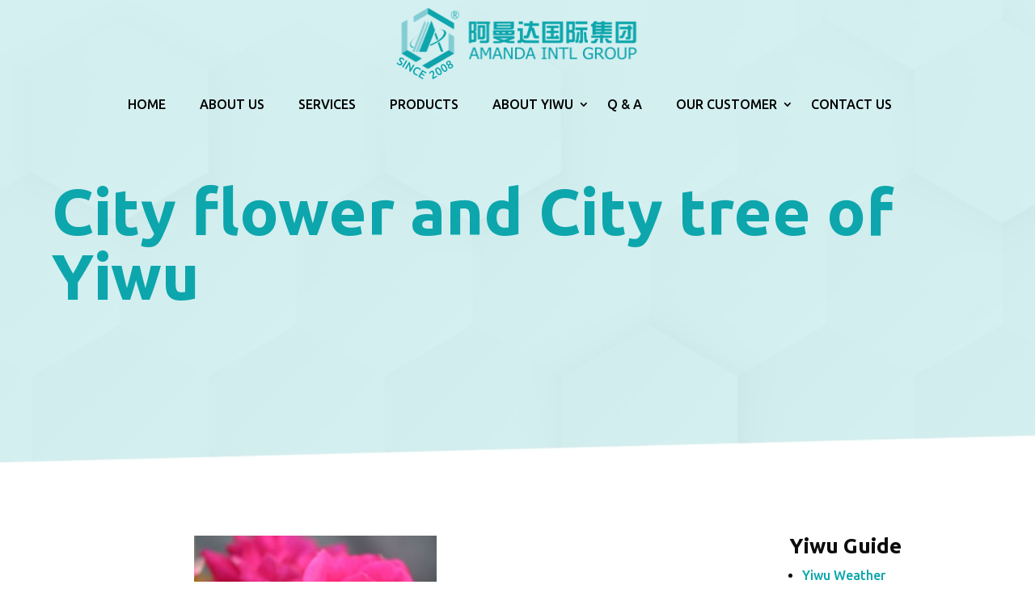

--- FILE ---
content_type: text/html; charset=utf-8
request_url: https://www.google.com/recaptcha/api2/anchor?ar=1&k=6Lf2cXsrAAAAADaj1fxmcjvFGPULEbDdaxWSnimg&co=aHR0cHM6Ly93d3cueWl3dWVuLmNvbTo0NDM.&hl=en&v=N67nZn4AqZkNcbeMu4prBgzg&size=invisible&anchor-ms=20000&execute-ms=30000&cb=8nlnpn44d080
body_size: 48709
content:
<!DOCTYPE HTML><html dir="ltr" lang="en"><head><meta http-equiv="Content-Type" content="text/html; charset=UTF-8">
<meta http-equiv="X-UA-Compatible" content="IE=edge">
<title>reCAPTCHA</title>
<style type="text/css">
/* cyrillic-ext */
@font-face {
  font-family: 'Roboto';
  font-style: normal;
  font-weight: 400;
  font-stretch: 100%;
  src: url(//fonts.gstatic.com/s/roboto/v48/KFO7CnqEu92Fr1ME7kSn66aGLdTylUAMa3GUBHMdazTgWw.woff2) format('woff2');
  unicode-range: U+0460-052F, U+1C80-1C8A, U+20B4, U+2DE0-2DFF, U+A640-A69F, U+FE2E-FE2F;
}
/* cyrillic */
@font-face {
  font-family: 'Roboto';
  font-style: normal;
  font-weight: 400;
  font-stretch: 100%;
  src: url(//fonts.gstatic.com/s/roboto/v48/KFO7CnqEu92Fr1ME7kSn66aGLdTylUAMa3iUBHMdazTgWw.woff2) format('woff2');
  unicode-range: U+0301, U+0400-045F, U+0490-0491, U+04B0-04B1, U+2116;
}
/* greek-ext */
@font-face {
  font-family: 'Roboto';
  font-style: normal;
  font-weight: 400;
  font-stretch: 100%;
  src: url(//fonts.gstatic.com/s/roboto/v48/KFO7CnqEu92Fr1ME7kSn66aGLdTylUAMa3CUBHMdazTgWw.woff2) format('woff2');
  unicode-range: U+1F00-1FFF;
}
/* greek */
@font-face {
  font-family: 'Roboto';
  font-style: normal;
  font-weight: 400;
  font-stretch: 100%;
  src: url(//fonts.gstatic.com/s/roboto/v48/KFO7CnqEu92Fr1ME7kSn66aGLdTylUAMa3-UBHMdazTgWw.woff2) format('woff2');
  unicode-range: U+0370-0377, U+037A-037F, U+0384-038A, U+038C, U+038E-03A1, U+03A3-03FF;
}
/* math */
@font-face {
  font-family: 'Roboto';
  font-style: normal;
  font-weight: 400;
  font-stretch: 100%;
  src: url(//fonts.gstatic.com/s/roboto/v48/KFO7CnqEu92Fr1ME7kSn66aGLdTylUAMawCUBHMdazTgWw.woff2) format('woff2');
  unicode-range: U+0302-0303, U+0305, U+0307-0308, U+0310, U+0312, U+0315, U+031A, U+0326-0327, U+032C, U+032F-0330, U+0332-0333, U+0338, U+033A, U+0346, U+034D, U+0391-03A1, U+03A3-03A9, U+03B1-03C9, U+03D1, U+03D5-03D6, U+03F0-03F1, U+03F4-03F5, U+2016-2017, U+2034-2038, U+203C, U+2040, U+2043, U+2047, U+2050, U+2057, U+205F, U+2070-2071, U+2074-208E, U+2090-209C, U+20D0-20DC, U+20E1, U+20E5-20EF, U+2100-2112, U+2114-2115, U+2117-2121, U+2123-214F, U+2190, U+2192, U+2194-21AE, U+21B0-21E5, U+21F1-21F2, U+21F4-2211, U+2213-2214, U+2216-22FF, U+2308-230B, U+2310, U+2319, U+231C-2321, U+2336-237A, U+237C, U+2395, U+239B-23B7, U+23D0, U+23DC-23E1, U+2474-2475, U+25AF, U+25B3, U+25B7, U+25BD, U+25C1, U+25CA, U+25CC, U+25FB, U+266D-266F, U+27C0-27FF, U+2900-2AFF, U+2B0E-2B11, U+2B30-2B4C, U+2BFE, U+3030, U+FF5B, U+FF5D, U+1D400-1D7FF, U+1EE00-1EEFF;
}
/* symbols */
@font-face {
  font-family: 'Roboto';
  font-style: normal;
  font-weight: 400;
  font-stretch: 100%;
  src: url(//fonts.gstatic.com/s/roboto/v48/KFO7CnqEu92Fr1ME7kSn66aGLdTylUAMaxKUBHMdazTgWw.woff2) format('woff2');
  unicode-range: U+0001-000C, U+000E-001F, U+007F-009F, U+20DD-20E0, U+20E2-20E4, U+2150-218F, U+2190, U+2192, U+2194-2199, U+21AF, U+21E6-21F0, U+21F3, U+2218-2219, U+2299, U+22C4-22C6, U+2300-243F, U+2440-244A, U+2460-24FF, U+25A0-27BF, U+2800-28FF, U+2921-2922, U+2981, U+29BF, U+29EB, U+2B00-2BFF, U+4DC0-4DFF, U+FFF9-FFFB, U+10140-1018E, U+10190-1019C, U+101A0, U+101D0-101FD, U+102E0-102FB, U+10E60-10E7E, U+1D2C0-1D2D3, U+1D2E0-1D37F, U+1F000-1F0FF, U+1F100-1F1AD, U+1F1E6-1F1FF, U+1F30D-1F30F, U+1F315, U+1F31C, U+1F31E, U+1F320-1F32C, U+1F336, U+1F378, U+1F37D, U+1F382, U+1F393-1F39F, U+1F3A7-1F3A8, U+1F3AC-1F3AF, U+1F3C2, U+1F3C4-1F3C6, U+1F3CA-1F3CE, U+1F3D4-1F3E0, U+1F3ED, U+1F3F1-1F3F3, U+1F3F5-1F3F7, U+1F408, U+1F415, U+1F41F, U+1F426, U+1F43F, U+1F441-1F442, U+1F444, U+1F446-1F449, U+1F44C-1F44E, U+1F453, U+1F46A, U+1F47D, U+1F4A3, U+1F4B0, U+1F4B3, U+1F4B9, U+1F4BB, U+1F4BF, U+1F4C8-1F4CB, U+1F4D6, U+1F4DA, U+1F4DF, U+1F4E3-1F4E6, U+1F4EA-1F4ED, U+1F4F7, U+1F4F9-1F4FB, U+1F4FD-1F4FE, U+1F503, U+1F507-1F50B, U+1F50D, U+1F512-1F513, U+1F53E-1F54A, U+1F54F-1F5FA, U+1F610, U+1F650-1F67F, U+1F687, U+1F68D, U+1F691, U+1F694, U+1F698, U+1F6AD, U+1F6B2, U+1F6B9-1F6BA, U+1F6BC, U+1F6C6-1F6CF, U+1F6D3-1F6D7, U+1F6E0-1F6EA, U+1F6F0-1F6F3, U+1F6F7-1F6FC, U+1F700-1F7FF, U+1F800-1F80B, U+1F810-1F847, U+1F850-1F859, U+1F860-1F887, U+1F890-1F8AD, U+1F8B0-1F8BB, U+1F8C0-1F8C1, U+1F900-1F90B, U+1F93B, U+1F946, U+1F984, U+1F996, U+1F9E9, U+1FA00-1FA6F, U+1FA70-1FA7C, U+1FA80-1FA89, U+1FA8F-1FAC6, U+1FACE-1FADC, U+1FADF-1FAE9, U+1FAF0-1FAF8, U+1FB00-1FBFF;
}
/* vietnamese */
@font-face {
  font-family: 'Roboto';
  font-style: normal;
  font-weight: 400;
  font-stretch: 100%;
  src: url(//fonts.gstatic.com/s/roboto/v48/KFO7CnqEu92Fr1ME7kSn66aGLdTylUAMa3OUBHMdazTgWw.woff2) format('woff2');
  unicode-range: U+0102-0103, U+0110-0111, U+0128-0129, U+0168-0169, U+01A0-01A1, U+01AF-01B0, U+0300-0301, U+0303-0304, U+0308-0309, U+0323, U+0329, U+1EA0-1EF9, U+20AB;
}
/* latin-ext */
@font-face {
  font-family: 'Roboto';
  font-style: normal;
  font-weight: 400;
  font-stretch: 100%;
  src: url(//fonts.gstatic.com/s/roboto/v48/KFO7CnqEu92Fr1ME7kSn66aGLdTylUAMa3KUBHMdazTgWw.woff2) format('woff2');
  unicode-range: U+0100-02BA, U+02BD-02C5, U+02C7-02CC, U+02CE-02D7, U+02DD-02FF, U+0304, U+0308, U+0329, U+1D00-1DBF, U+1E00-1E9F, U+1EF2-1EFF, U+2020, U+20A0-20AB, U+20AD-20C0, U+2113, U+2C60-2C7F, U+A720-A7FF;
}
/* latin */
@font-face {
  font-family: 'Roboto';
  font-style: normal;
  font-weight: 400;
  font-stretch: 100%;
  src: url(//fonts.gstatic.com/s/roboto/v48/KFO7CnqEu92Fr1ME7kSn66aGLdTylUAMa3yUBHMdazQ.woff2) format('woff2');
  unicode-range: U+0000-00FF, U+0131, U+0152-0153, U+02BB-02BC, U+02C6, U+02DA, U+02DC, U+0304, U+0308, U+0329, U+2000-206F, U+20AC, U+2122, U+2191, U+2193, U+2212, U+2215, U+FEFF, U+FFFD;
}
/* cyrillic-ext */
@font-face {
  font-family: 'Roboto';
  font-style: normal;
  font-weight: 500;
  font-stretch: 100%;
  src: url(//fonts.gstatic.com/s/roboto/v48/KFO7CnqEu92Fr1ME7kSn66aGLdTylUAMa3GUBHMdazTgWw.woff2) format('woff2');
  unicode-range: U+0460-052F, U+1C80-1C8A, U+20B4, U+2DE0-2DFF, U+A640-A69F, U+FE2E-FE2F;
}
/* cyrillic */
@font-face {
  font-family: 'Roboto';
  font-style: normal;
  font-weight: 500;
  font-stretch: 100%;
  src: url(//fonts.gstatic.com/s/roboto/v48/KFO7CnqEu92Fr1ME7kSn66aGLdTylUAMa3iUBHMdazTgWw.woff2) format('woff2');
  unicode-range: U+0301, U+0400-045F, U+0490-0491, U+04B0-04B1, U+2116;
}
/* greek-ext */
@font-face {
  font-family: 'Roboto';
  font-style: normal;
  font-weight: 500;
  font-stretch: 100%;
  src: url(//fonts.gstatic.com/s/roboto/v48/KFO7CnqEu92Fr1ME7kSn66aGLdTylUAMa3CUBHMdazTgWw.woff2) format('woff2');
  unicode-range: U+1F00-1FFF;
}
/* greek */
@font-face {
  font-family: 'Roboto';
  font-style: normal;
  font-weight: 500;
  font-stretch: 100%;
  src: url(//fonts.gstatic.com/s/roboto/v48/KFO7CnqEu92Fr1ME7kSn66aGLdTylUAMa3-UBHMdazTgWw.woff2) format('woff2');
  unicode-range: U+0370-0377, U+037A-037F, U+0384-038A, U+038C, U+038E-03A1, U+03A3-03FF;
}
/* math */
@font-face {
  font-family: 'Roboto';
  font-style: normal;
  font-weight: 500;
  font-stretch: 100%;
  src: url(//fonts.gstatic.com/s/roboto/v48/KFO7CnqEu92Fr1ME7kSn66aGLdTylUAMawCUBHMdazTgWw.woff2) format('woff2');
  unicode-range: U+0302-0303, U+0305, U+0307-0308, U+0310, U+0312, U+0315, U+031A, U+0326-0327, U+032C, U+032F-0330, U+0332-0333, U+0338, U+033A, U+0346, U+034D, U+0391-03A1, U+03A3-03A9, U+03B1-03C9, U+03D1, U+03D5-03D6, U+03F0-03F1, U+03F4-03F5, U+2016-2017, U+2034-2038, U+203C, U+2040, U+2043, U+2047, U+2050, U+2057, U+205F, U+2070-2071, U+2074-208E, U+2090-209C, U+20D0-20DC, U+20E1, U+20E5-20EF, U+2100-2112, U+2114-2115, U+2117-2121, U+2123-214F, U+2190, U+2192, U+2194-21AE, U+21B0-21E5, U+21F1-21F2, U+21F4-2211, U+2213-2214, U+2216-22FF, U+2308-230B, U+2310, U+2319, U+231C-2321, U+2336-237A, U+237C, U+2395, U+239B-23B7, U+23D0, U+23DC-23E1, U+2474-2475, U+25AF, U+25B3, U+25B7, U+25BD, U+25C1, U+25CA, U+25CC, U+25FB, U+266D-266F, U+27C0-27FF, U+2900-2AFF, U+2B0E-2B11, U+2B30-2B4C, U+2BFE, U+3030, U+FF5B, U+FF5D, U+1D400-1D7FF, U+1EE00-1EEFF;
}
/* symbols */
@font-face {
  font-family: 'Roboto';
  font-style: normal;
  font-weight: 500;
  font-stretch: 100%;
  src: url(//fonts.gstatic.com/s/roboto/v48/KFO7CnqEu92Fr1ME7kSn66aGLdTylUAMaxKUBHMdazTgWw.woff2) format('woff2');
  unicode-range: U+0001-000C, U+000E-001F, U+007F-009F, U+20DD-20E0, U+20E2-20E4, U+2150-218F, U+2190, U+2192, U+2194-2199, U+21AF, U+21E6-21F0, U+21F3, U+2218-2219, U+2299, U+22C4-22C6, U+2300-243F, U+2440-244A, U+2460-24FF, U+25A0-27BF, U+2800-28FF, U+2921-2922, U+2981, U+29BF, U+29EB, U+2B00-2BFF, U+4DC0-4DFF, U+FFF9-FFFB, U+10140-1018E, U+10190-1019C, U+101A0, U+101D0-101FD, U+102E0-102FB, U+10E60-10E7E, U+1D2C0-1D2D3, U+1D2E0-1D37F, U+1F000-1F0FF, U+1F100-1F1AD, U+1F1E6-1F1FF, U+1F30D-1F30F, U+1F315, U+1F31C, U+1F31E, U+1F320-1F32C, U+1F336, U+1F378, U+1F37D, U+1F382, U+1F393-1F39F, U+1F3A7-1F3A8, U+1F3AC-1F3AF, U+1F3C2, U+1F3C4-1F3C6, U+1F3CA-1F3CE, U+1F3D4-1F3E0, U+1F3ED, U+1F3F1-1F3F3, U+1F3F5-1F3F7, U+1F408, U+1F415, U+1F41F, U+1F426, U+1F43F, U+1F441-1F442, U+1F444, U+1F446-1F449, U+1F44C-1F44E, U+1F453, U+1F46A, U+1F47D, U+1F4A3, U+1F4B0, U+1F4B3, U+1F4B9, U+1F4BB, U+1F4BF, U+1F4C8-1F4CB, U+1F4D6, U+1F4DA, U+1F4DF, U+1F4E3-1F4E6, U+1F4EA-1F4ED, U+1F4F7, U+1F4F9-1F4FB, U+1F4FD-1F4FE, U+1F503, U+1F507-1F50B, U+1F50D, U+1F512-1F513, U+1F53E-1F54A, U+1F54F-1F5FA, U+1F610, U+1F650-1F67F, U+1F687, U+1F68D, U+1F691, U+1F694, U+1F698, U+1F6AD, U+1F6B2, U+1F6B9-1F6BA, U+1F6BC, U+1F6C6-1F6CF, U+1F6D3-1F6D7, U+1F6E0-1F6EA, U+1F6F0-1F6F3, U+1F6F7-1F6FC, U+1F700-1F7FF, U+1F800-1F80B, U+1F810-1F847, U+1F850-1F859, U+1F860-1F887, U+1F890-1F8AD, U+1F8B0-1F8BB, U+1F8C0-1F8C1, U+1F900-1F90B, U+1F93B, U+1F946, U+1F984, U+1F996, U+1F9E9, U+1FA00-1FA6F, U+1FA70-1FA7C, U+1FA80-1FA89, U+1FA8F-1FAC6, U+1FACE-1FADC, U+1FADF-1FAE9, U+1FAF0-1FAF8, U+1FB00-1FBFF;
}
/* vietnamese */
@font-face {
  font-family: 'Roboto';
  font-style: normal;
  font-weight: 500;
  font-stretch: 100%;
  src: url(//fonts.gstatic.com/s/roboto/v48/KFO7CnqEu92Fr1ME7kSn66aGLdTylUAMa3OUBHMdazTgWw.woff2) format('woff2');
  unicode-range: U+0102-0103, U+0110-0111, U+0128-0129, U+0168-0169, U+01A0-01A1, U+01AF-01B0, U+0300-0301, U+0303-0304, U+0308-0309, U+0323, U+0329, U+1EA0-1EF9, U+20AB;
}
/* latin-ext */
@font-face {
  font-family: 'Roboto';
  font-style: normal;
  font-weight: 500;
  font-stretch: 100%;
  src: url(//fonts.gstatic.com/s/roboto/v48/KFO7CnqEu92Fr1ME7kSn66aGLdTylUAMa3KUBHMdazTgWw.woff2) format('woff2');
  unicode-range: U+0100-02BA, U+02BD-02C5, U+02C7-02CC, U+02CE-02D7, U+02DD-02FF, U+0304, U+0308, U+0329, U+1D00-1DBF, U+1E00-1E9F, U+1EF2-1EFF, U+2020, U+20A0-20AB, U+20AD-20C0, U+2113, U+2C60-2C7F, U+A720-A7FF;
}
/* latin */
@font-face {
  font-family: 'Roboto';
  font-style: normal;
  font-weight: 500;
  font-stretch: 100%;
  src: url(//fonts.gstatic.com/s/roboto/v48/KFO7CnqEu92Fr1ME7kSn66aGLdTylUAMa3yUBHMdazQ.woff2) format('woff2');
  unicode-range: U+0000-00FF, U+0131, U+0152-0153, U+02BB-02BC, U+02C6, U+02DA, U+02DC, U+0304, U+0308, U+0329, U+2000-206F, U+20AC, U+2122, U+2191, U+2193, U+2212, U+2215, U+FEFF, U+FFFD;
}
/* cyrillic-ext */
@font-face {
  font-family: 'Roboto';
  font-style: normal;
  font-weight: 900;
  font-stretch: 100%;
  src: url(//fonts.gstatic.com/s/roboto/v48/KFO7CnqEu92Fr1ME7kSn66aGLdTylUAMa3GUBHMdazTgWw.woff2) format('woff2');
  unicode-range: U+0460-052F, U+1C80-1C8A, U+20B4, U+2DE0-2DFF, U+A640-A69F, U+FE2E-FE2F;
}
/* cyrillic */
@font-face {
  font-family: 'Roboto';
  font-style: normal;
  font-weight: 900;
  font-stretch: 100%;
  src: url(//fonts.gstatic.com/s/roboto/v48/KFO7CnqEu92Fr1ME7kSn66aGLdTylUAMa3iUBHMdazTgWw.woff2) format('woff2');
  unicode-range: U+0301, U+0400-045F, U+0490-0491, U+04B0-04B1, U+2116;
}
/* greek-ext */
@font-face {
  font-family: 'Roboto';
  font-style: normal;
  font-weight: 900;
  font-stretch: 100%;
  src: url(//fonts.gstatic.com/s/roboto/v48/KFO7CnqEu92Fr1ME7kSn66aGLdTylUAMa3CUBHMdazTgWw.woff2) format('woff2');
  unicode-range: U+1F00-1FFF;
}
/* greek */
@font-face {
  font-family: 'Roboto';
  font-style: normal;
  font-weight: 900;
  font-stretch: 100%;
  src: url(//fonts.gstatic.com/s/roboto/v48/KFO7CnqEu92Fr1ME7kSn66aGLdTylUAMa3-UBHMdazTgWw.woff2) format('woff2');
  unicode-range: U+0370-0377, U+037A-037F, U+0384-038A, U+038C, U+038E-03A1, U+03A3-03FF;
}
/* math */
@font-face {
  font-family: 'Roboto';
  font-style: normal;
  font-weight: 900;
  font-stretch: 100%;
  src: url(//fonts.gstatic.com/s/roboto/v48/KFO7CnqEu92Fr1ME7kSn66aGLdTylUAMawCUBHMdazTgWw.woff2) format('woff2');
  unicode-range: U+0302-0303, U+0305, U+0307-0308, U+0310, U+0312, U+0315, U+031A, U+0326-0327, U+032C, U+032F-0330, U+0332-0333, U+0338, U+033A, U+0346, U+034D, U+0391-03A1, U+03A3-03A9, U+03B1-03C9, U+03D1, U+03D5-03D6, U+03F0-03F1, U+03F4-03F5, U+2016-2017, U+2034-2038, U+203C, U+2040, U+2043, U+2047, U+2050, U+2057, U+205F, U+2070-2071, U+2074-208E, U+2090-209C, U+20D0-20DC, U+20E1, U+20E5-20EF, U+2100-2112, U+2114-2115, U+2117-2121, U+2123-214F, U+2190, U+2192, U+2194-21AE, U+21B0-21E5, U+21F1-21F2, U+21F4-2211, U+2213-2214, U+2216-22FF, U+2308-230B, U+2310, U+2319, U+231C-2321, U+2336-237A, U+237C, U+2395, U+239B-23B7, U+23D0, U+23DC-23E1, U+2474-2475, U+25AF, U+25B3, U+25B7, U+25BD, U+25C1, U+25CA, U+25CC, U+25FB, U+266D-266F, U+27C0-27FF, U+2900-2AFF, U+2B0E-2B11, U+2B30-2B4C, U+2BFE, U+3030, U+FF5B, U+FF5D, U+1D400-1D7FF, U+1EE00-1EEFF;
}
/* symbols */
@font-face {
  font-family: 'Roboto';
  font-style: normal;
  font-weight: 900;
  font-stretch: 100%;
  src: url(//fonts.gstatic.com/s/roboto/v48/KFO7CnqEu92Fr1ME7kSn66aGLdTylUAMaxKUBHMdazTgWw.woff2) format('woff2');
  unicode-range: U+0001-000C, U+000E-001F, U+007F-009F, U+20DD-20E0, U+20E2-20E4, U+2150-218F, U+2190, U+2192, U+2194-2199, U+21AF, U+21E6-21F0, U+21F3, U+2218-2219, U+2299, U+22C4-22C6, U+2300-243F, U+2440-244A, U+2460-24FF, U+25A0-27BF, U+2800-28FF, U+2921-2922, U+2981, U+29BF, U+29EB, U+2B00-2BFF, U+4DC0-4DFF, U+FFF9-FFFB, U+10140-1018E, U+10190-1019C, U+101A0, U+101D0-101FD, U+102E0-102FB, U+10E60-10E7E, U+1D2C0-1D2D3, U+1D2E0-1D37F, U+1F000-1F0FF, U+1F100-1F1AD, U+1F1E6-1F1FF, U+1F30D-1F30F, U+1F315, U+1F31C, U+1F31E, U+1F320-1F32C, U+1F336, U+1F378, U+1F37D, U+1F382, U+1F393-1F39F, U+1F3A7-1F3A8, U+1F3AC-1F3AF, U+1F3C2, U+1F3C4-1F3C6, U+1F3CA-1F3CE, U+1F3D4-1F3E0, U+1F3ED, U+1F3F1-1F3F3, U+1F3F5-1F3F7, U+1F408, U+1F415, U+1F41F, U+1F426, U+1F43F, U+1F441-1F442, U+1F444, U+1F446-1F449, U+1F44C-1F44E, U+1F453, U+1F46A, U+1F47D, U+1F4A3, U+1F4B0, U+1F4B3, U+1F4B9, U+1F4BB, U+1F4BF, U+1F4C8-1F4CB, U+1F4D6, U+1F4DA, U+1F4DF, U+1F4E3-1F4E6, U+1F4EA-1F4ED, U+1F4F7, U+1F4F9-1F4FB, U+1F4FD-1F4FE, U+1F503, U+1F507-1F50B, U+1F50D, U+1F512-1F513, U+1F53E-1F54A, U+1F54F-1F5FA, U+1F610, U+1F650-1F67F, U+1F687, U+1F68D, U+1F691, U+1F694, U+1F698, U+1F6AD, U+1F6B2, U+1F6B9-1F6BA, U+1F6BC, U+1F6C6-1F6CF, U+1F6D3-1F6D7, U+1F6E0-1F6EA, U+1F6F0-1F6F3, U+1F6F7-1F6FC, U+1F700-1F7FF, U+1F800-1F80B, U+1F810-1F847, U+1F850-1F859, U+1F860-1F887, U+1F890-1F8AD, U+1F8B0-1F8BB, U+1F8C0-1F8C1, U+1F900-1F90B, U+1F93B, U+1F946, U+1F984, U+1F996, U+1F9E9, U+1FA00-1FA6F, U+1FA70-1FA7C, U+1FA80-1FA89, U+1FA8F-1FAC6, U+1FACE-1FADC, U+1FADF-1FAE9, U+1FAF0-1FAF8, U+1FB00-1FBFF;
}
/* vietnamese */
@font-face {
  font-family: 'Roboto';
  font-style: normal;
  font-weight: 900;
  font-stretch: 100%;
  src: url(//fonts.gstatic.com/s/roboto/v48/KFO7CnqEu92Fr1ME7kSn66aGLdTylUAMa3OUBHMdazTgWw.woff2) format('woff2');
  unicode-range: U+0102-0103, U+0110-0111, U+0128-0129, U+0168-0169, U+01A0-01A1, U+01AF-01B0, U+0300-0301, U+0303-0304, U+0308-0309, U+0323, U+0329, U+1EA0-1EF9, U+20AB;
}
/* latin-ext */
@font-face {
  font-family: 'Roboto';
  font-style: normal;
  font-weight: 900;
  font-stretch: 100%;
  src: url(//fonts.gstatic.com/s/roboto/v48/KFO7CnqEu92Fr1ME7kSn66aGLdTylUAMa3KUBHMdazTgWw.woff2) format('woff2');
  unicode-range: U+0100-02BA, U+02BD-02C5, U+02C7-02CC, U+02CE-02D7, U+02DD-02FF, U+0304, U+0308, U+0329, U+1D00-1DBF, U+1E00-1E9F, U+1EF2-1EFF, U+2020, U+20A0-20AB, U+20AD-20C0, U+2113, U+2C60-2C7F, U+A720-A7FF;
}
/* latin */
@font-face {
  font-family: 'Roboto';
  font-style: normal;
  font-weight: 900;
  font-stretch: 100%;
  src: url(//fonts.gstatic.com/s/roboto/v48/KFO7CnqEu92Fr1ME7kSn66aGLdTylUAMa3yUBHMdazQ.woff2) format('woff2');
  unicode-range: U+0000-00FF, U+0131, U+0152-0153, U+02BB-02BC, U+02C6, U+02DA, U+02DC, U+0304, U+0308, U+0329, U+2000-206F, U+20AC, U+2122, U+2191, U+2193, U+2212, U+2215, U+FEFF, U+FFFD;
}

</style>
<link rel="stylesheet" type="text/css" href="https://www.gstatic.com/recaptcha/releases/N67nZn4AqZkNcbeMu4prBgzg/styles__ltr.css">
<script nonce="DQyxsYJPBG2MMdLgdhnktg" type="text/javascript">window['__recaptcha_api'] = 'https://www.google.com/recaptcha/api2/';</script>
<script type="text/javascript" src="https://www.gstatic.com/recaptcha/releases/N67nZn4AqZkNcbeMu4prBgzg/recaptcha__en.js" nonce="DQyxsYJPBG2MMdLgdhnktg">
      
    </script></head>
<body><div id="rc-anchor-alert" class="rc-anchor-alert"></div>
<input type="hidden" id="recaptcha-token" value="[base64]">
<script type="text/javascript" nonce="DQyxsYJPBG2MMdLgdhnktg">
      recaptcha.anchor.Main.init("[\x22ainput\x22,[\x22bgdata\x22,\x22\x22,\[base64]/[base64]/[base64]/[base64]/[base64]/[base64]/YihPLDAsW0wsMzZdKTooTy5YLnB1c2goTy5aLnNsaWNlKCkpLE8uWls3Nl09dm9pZCAwLFUoNzYsTyxxKSl9LGM9ZnVuY3Rpb24oTyxxKXtxLlk9KChxLlk/[base64]/[base64]/Wi52KCk6Wi5OLHItWi5OKSxJPj4xNCk+MCxaKS5oJiYoWi5oXj0oWi5sKzE+PjIpKihJPDwyKSksWikubCsxPj4yIT0wfHxaLnUseCl8fHUpWi5pPTAsWi5OPXI7aWYoIXUpcmV0dXJuIGZhbHNlO2lmKFouRz5aLkgmJihaLkg9Wi5HKSxyLVouRjxaLkctKE8/MjU1OnE/NToyKSlyZXR1cm4gZmFsc2U7cmV0dXJuIShaLlU9KCgoTz1sKHE/[base64]/[base64]/[base64]/[base64]/[base64]\\u003d\x22,\[base64]\\u003d\x22,\x22wpDClcKeczU+wpzCkFHDgGg8wpPCicK+woMWPMKHw4d2M8KewqMOMMKbwrDCi8KWaMO0O8K+w5fCjXvDm8KDw7oOd8OPOsKSbMOcw7nCr8OpCcOiTjLDvjQtw5RBw7LDg8O7JcOoEsOZJsOaKlsYVQDCtwbCi8KoPS5Ow6Q/w4fDhUd9KwLCiAtodsOOFcOlw5nDmsO1wo3CpDDCpWrDmm9gw5nCpiXChMOswo3DvBXDq8K1wqNyw6d/w50Qw7Q6Ex/CrBfDg1Mjw5HCvgpCC8OiwoEgwp5rIsKbw6zCrMOiPsK9wpTDqA3CmgDCpjbDlsK2ASUuwpthWXIlwq7Dono4GBvCk8KmO8KXNXTDrMOER8O5eMKmQ1fDrCXCrMOHZ0smQsOQc8KRwrrDi3/Ds0knwqrDhMOqfcOhw53Cv3PDicODw4LDvsKALsO/woHDoRRHw4ByI8Klw7PDmXdLY23DiAhnw6/CjsKdRsO1w5zDpsKqCMK0w7JLTMOhY8K6IcK7KGwgwplAwot+woRhwrPDhmRxwrZRQUTCrkwzwrvDoMOUGQ81f3FEcyLDhMOHwonDoj57w4MgHxtzAnB2wrM9W284IU02Gk/ChBZ5w6nDpxbCt8Krw53Cqnx7LkEowpDDiEjCjsOrw6ZIw6xdw7XDqcKKwoMvbRLCh8K3wq81woRnwpvCmcKGw4rDuEVXex5gw6xVLnAhVA3Dj8KuwrtTYXdGTXM/wq3Col7Dt2zDuwrCuC/Dk8KnXjoxw5vDug14w6/Ci8OINjXDm8OHUMKhwpJnZsKyw7RFEB7DsH7DtUbDlEpnwplhw7ctT8Kxw6kzwrpBIhBYw7XCpjzDuEU/[base64]/[base64]/wrzDlS9lwrVLd8O3RsKBwqnCjMKjw6/Cslcxw6hnwpPCuMOCwqrCokvDtcOeOsKTwrnCrzZEDnY/VBrCkcKDwppDw7h2wpcmPMOeKsKDwrPDpjbCix0Vw5x9LU3Dn8KVwpNAfmxmIMKWwqYuVcOyYmxbw5kywo1PNS3Ct8ODw6LCq8OMBylyw4XDpcKewrnDsArDvETDmFDCjsKRw4NAw40Sw5fDky7DnSwdwrkDeS7DssK7Gy/DnsOvCyvCh8O8ZsOPfDrDiMKCw4fDkkkzJcOQw5nCoVxuwohbw7nDuBANw7IEfnJdW8Ofwr9lw4I0wqo9JlhRw4xrw4paGk08AcOBw4bDtDlIw61RVx1DcFPDk8Kbw5tiU8OrH8KkBMO3HcKQwpfClyovw5/CtMKUNMKsw7VBK8OceQR+JWFqwqJBwpJUCsOVKnzDtT8UEsOJwprDv8K2w48SKy/Dn8OUY2oTdcKjw6fCo8O5w7LDtsOwwr3DicOBw5fCsHhWQsKpwrw0Y3gjw5jDrFnDi8Onw5TDvMO+UMO7wqLCt8KNwoLCkgd/wqIpccOXwqJ5wqwew67DssO+DBHCgUzDgSlXwp4qNMOPworDgcOkfcO4w7DCpsKew7UTEyvDkcK3w4/[base64]/Vj97wrl4O8O/woPDpsOgwoBbVsKmw5AGUsOkwogkdMOVAUbCr8KDSBTCtcOdJUcJN8OLw5Z7XD9FF3rCqcOSSGYaDBfCu3caw7bChyl5wo/CqxLDpSZ2w7jCoMOQUCDCtMOGQsKvw6hfR8OuwpVpw6B5wrHCvsOAwrIQbiLDjMOgIVEjwqXCmyVMC8OhPgvDpU8VX2DDkcKrUHLCsMOvw451wq/CiMK/[base64]/CssO9esKbwo0zMyvDs8OeFsOIwoxDwqFMw4cXPsKZf25swpRaw6csJsK/w6bDoUIfOMOSRS5hwrfDsMOZwoMbw4tkwr8/wobDu8KRYsO/FsOewpN2wqfDkXLCtsO3K0xcZcOKE8K8cFFxVm3CmcO1UsK/[base64]/DoCzCjj7CqcK/wqfChirCpsKzLm5ARybCuW3DoMOZLcKDa0HClsKVAy8LX8ObdUXCmsKwPMOGwrpZMT8Ew6PDs8OywqbCuDptwrTDisKqaMKaB8O/[base64]/wrfCncOTRghFw5BMwoTCpsKmwp0OfMK1wpIaw7nDp8OcPMOFAcOsw7pLMCHCpcOsw5k4IxvCnTrChA8rw6zCoWYywqPCncOMccKpUjMCwqbDrsOwOXfDjMO9EmnDoBbDtxTDtH4xdsOJRsK9asO5wpR+w40pw6HDicKRw7LDoi/Ct8O0w6EPw6vDrXfDonhDHz47NBrCncK+woEMWMOCwoZIw7ESwowfQcKcw6/CmMK1XzJ7O8OBwpVaw5nCtCdCbMOkRWXClMOEGcKrL8O6w5Fcw5YWVMObMcKbC8ORwoXDpsKKw43CjMOINizCkMOMwqYjwoDDoXpAwrdQwrbDu1siwpLCv3hbwofDqsOXFRE5BMKBw7t3KX3DglTCmMKlwqw7wr/ClHLDgMKywo8lVwQTwpkjw6rCr8KvWsKBwo7DhsKswqxgw5nCmsOBwrQVKsO+w6QLw5DCuT4JEAxCw7vDijwFw4jCiMK1AMKZwoxJEsKFL8O5wrw5w6HDo8K5wpDClgbDiwrCsBrDsh/DgcO1dknDqcKYw61ufQ/Duz/ChVbDlhjDiyUrwr/Cv8KhCHU0wq0Aw7nDocOMwos5I8K/f8KIw5gUwq9oX8Kcw4/DjsOww5JhWcOpZzrCvC7Dq8K2VU3CiDZtXMOOw5obwonCncKrPAXCng8dI8KgEMKyLRUcw79wBcOSOcKXUcOpwpsuwqBTacKKw6g5IlVvwo1vE8KZwrx1wrllw6zCtRtgA8Kbw54Yw5AAwrzCosOZw5PDhcORacK7dCMQw5VAWMO+wr/[base64]/CrMKHw5zCg0vCusOsw6UHYMKlR8K3c2Ufw593w7Y5eFQdDMOTXzHDnx3Ct8O2VCbCjyjCkUoVCsO8wo3Cu8Ofw5Jnw6cKw5hSesOqdsK2TcK5woMEccKFw5w/FgTCl8KfLsKbw6/[base64]/QcORwojDicK3JsKGw7Bkw5x1w7hDMMOKw6nCq8O5w7HCtMO9wokuIMOvECLCui1vwrMWw6JEGcKiGiR3PhnCsMOTazpUOE9Hwq0ewqzCrmTClGxGwr8eMsO7GcOiwrtIXcOsOEwxwr7CsMO3WMO6wr/[base64]/[base64]/CnH4fRMOPHcOMw4jDgsOJLsORwrIlfcOHwpUow55SwpnCpcO6OcKnw47CnMKpWcOlwozDj8OUw4rCqUbDrXE5w7VWIMObwrvChcKObMKnw5jDpMOkAio/w6fCrcO2CcK2IMKNwrIVasOeFMKPw5F9e8KfVh59woPClsOnGig2J8K+wo7DtjgNTHbCpsOVH8KIYG4UfU7DosKyGxNDYUk9IMOgbn/Do8K/VMKHIsKAwrjCmsOLKDrCigoxw5PDtMO+w6vChsKBRFHCqmPDkcOKw4IybQTCqcOVw7XCh8OHL8KMw5V8Tk/CoGFhUAzDoMOOP0HDplDDuF1/wrh9QwrCtVUrw4LDqwc2wqLCu8O7w5vCqAfDn8KMw7lPwprDjMOLw6k8w5ATwp/DmRjDhMO2MU1LZcKLFz0mG8OXwrzCt8Obw4/DmMKdw6LCisK9c0/[base64]/[base64]/ClTkAw6VMwp1Pwr7CsXwACkFkwo5CwrDCoMK9bwwEdMOlw48cMHR/woF/w4RKK0o6wqPCqFvCtG0qS8OVcC3CvsKmBH5cbV7Dl8KIw7jCtjQFDcOXw7bCqWdjDFfDugPCkX8/wopYLcKHwonDm8KVGgMxw43CtS3CjTp+w5UDw5nCqCIySB1Ywp7ChMKsJsKkICbCgXrDt8KkwrrDlG5Gb8KQb2vDgCbCkMOswqpGayvCv8K3UAMKIwTDnMKEwqBCw5TDhMONw6fCsMK1wonCoSnDi0sjXHJbw5/DuMO0UBTDksOIwqZiwp3Cm8Okwo7CkcO1w6nCvsOowo7CusKODcOiasK7worDnlh1w6vCkjsNJcOxKgNlGMOmw4ELw4tBw4jDoMKUCkRlwrkNaMOSwpd9w5nCtWXCrX7CpT0Ywq/ChHdVw7pME2fCrknCv8OXIsOBTRIrfcKdT8KoNgnDij3CpMKFWg/DtsKBwozDszlNcMK4bsOLw4wJecOYw5/CqBIJw6zCs8OsGTvDlzzCuMK1w4vDvBzDphY7W8K+NiXDq1TCp8OUw4cuZMKGcTklScKpw4/CmjfDgcKwLcO2w4bCqsKJwqonfA3Ds0TDpz9Cw5B5wojCl8KTw7DCu8K0w57DmwdsScKneVMiYUTDqXEKwrDDk27ChUzCq8O9wpJsw6MaGMOJfcKAbMKPw7FraEHDjcKMw6lTXcOYdxXCqMKqwobCpsOwEzLCnT4nKsK7wrrCkXfCgS/CnRnCj8OYPsOZw5V8BcKEWQg8HsO6w6/Dq8KowrNySVHDv8Osw6nCoU7CkhXDklYSAcOSc8KEwqbCtsOAwr/[base64]/CjWTCvmAOwrtuw6jCh8Kpw7/Dr03DtsKrw57CksO6w71iNsOUA8OVDB9IM3ZfSsOmw7t+wrAhwrcmw5Jsw6lBw5IDw4vDvMOkCRROwrpMbQHDuMKXRcKXw7fCqcK0PMOlDQTDvhTCpMKBah3CtcKRwr/CqMONYcKFdMOxOsOCTgbDqcKXSxVpw7dZK8Opw4cDwobCr8KENRhQwoc5QcKVUsK2EyTDrVfDocKjC8OLT8OXesKISjtqw4cywokDw6NDYMOhw5jCtBrDvcOSw5vDjcK2w5vCvcK5w4bCrcOUw5rDgDRPXmpIdcKCw44UZ37CiD/DvA/CjsK9CMK4w48JUcKOJMKLfcKQTld4dsOdDFR+CBrCgC3DiwdqMcODw6vDsMOWw4YYEn7DrF0iwrLDuA3Cl0NxwqXDsMK8PgLDjkzCqMKsCG7Dj3/CqcOPasOQWcKVw7bDpsKEwp1pw7bCtcOYYSrCrDbDnWbCjG5gw5vDgxMqQG4BCMOBeMKHw5zDvcKCQMOHwpEHGsOCwr/[base64]/Cn3rCscKpwoHClAhvwrcGwqvCkMK7w6PDiVDDqwx7wobCgcKiwoExwofDiiMWwo/ClXJiM8OuNsOiw7RUw7Esw7LDrMOIBANlwq9Iw6/[base64]/[base64]/CixvDlx/Co8KjZW5UwpTCmX3CglDCsg51LcKKGsKqJ1zDocK3wqLDuMO7RgHCmE0aFMOUD8OHwrohw6vCt8O8b8Kmw7bCgAXChC3CrGw3fMKodwcIw5HDhidiRcKlwqPCkybCrhE8wokpwpATUhLCinDDhhLDuxXDhkLCkiTCqsOywq4Iw6lcw5PCh21CwpAHwrrCsnTCvsKTw4/[base64]/Cv8OjUTXCiMO8GSnDg13DuMOVOBPDk8OPw7PCrAcuw6lMwqJeHMKrU057YnY/w5l8w6DDsDt5XsO8NsK4XcOOw4/CicO/[base64]/[base64]/w5sgwrPDt8O3w4cDw5lkT8OTaGM6OhR5M1zDqMK2w5A6wqQDw5jDoMOxHsOZecOIHkXCpTfDgMOAbxokSWJUwqRxGmLDn8KHXcKzwp7DrFXClcOYwrTDgcKQwprDqg/[base64]/SGzCj8Oqw5lIWcKYB8O3ecOdAsKzwrMbw5DCjAADwr13w7TDhh1LwqPCqm9DwobDsV9qV8ONw7JYwqPDi3DCsmUNwpzCo8O4w7DCvcKgw6pZPVFFX2XCjkdWE8KVYn/DmsK3ODBQS8OHwqEDIQI7M8OQw4bDtkjDvMOjEsO9ZcO8McKaw75IfWMeCjw5Wgxww6PDg3gtKgkMw7hyw7QIw4LChT0MEyJoNzjCgcKvw5oFSxYWb8O/wqLDq2HDrsOcKTHDhxNwTht/woDDvRE6wrhkfhbCgsKkwoTChj7DnVrDpwRew5/[base64]/CssKiw4BiEEjClWvDtsKEFMKzwrfDkWA/YsOiwrzDsMKzDGokwrHCtcOeVMOuwqXDmTvDhXsRfsKdwpHDg8OERcKewp51w5okN2/CpMKEPgZEBjbCj1bDusONw4vDg8OJw6HCt8OIRMKewrbCvDDDmg3DiU4cwqnDosKzZsOmKsK2TR4awpsOwoIcWgfDmBlKw47CpgPCuWYrwqvDgyDCulBKw67DsycDw7MSwq3CvBHCtGY7w7HCsF9HSFhIeXvDqDE6FcO5clzCpsO5G8O/[base64]/DgsKXw6xWw4zDncOKQkM+YMKWwrjDrsOsw7sHEicvw6FSREDCmQzDp8OMw7DCg8KSTsKpYjbDh2gpwocNw5Jywr3CkgLCscO3QDDDh0jCvcKnwo/Dp0XDhBrCs8KrwrhiMVfDqVAIwqlYw58+w4AGBMOIFg9+w6TCgcKSw43CkT/CgCjCgX3ClUzCkDZaCMOjLVcRJ8KvwobDoQEjwqnChirDq8ONCsK1Kh/DucKXw7nCpwnDojQEw7rCti0OT0liw6V0T8O1BMKbw5vCmnzCrXPCqcK1fMK7FkByXRkEw4PDjMKfw4rCjWFbSCTDuzAeIMO/agFZdzXDiWLDsXhRwrcwwpAMdcKywrhOw7YCwq9AT8OHS2ltOwHCl37ChxkXWwsXU0HDpcKZw7EXw43Dk8Oow7sowq3CuMK1KxlewoDChQzCtV5DXcOzZsKiwrTChsKAwqzCi8OhcXLDn8KtS0vCuyZYZzV1wodpw5cfw7HCv8K1w7XCicKMwopcRzzDqUw4w6/CscK1eDduw59cw7xAw5vCi8KJw7LDuMOzYylqwosxwqcdWg3CusO+w5Elwr1Vwr5jbz/Dj8K1KHQLCT/[base64]/[base64]/H8KvJBvCgMKLKQEPdMKhNwBmw450dsKUZTXDuMOfwobCv0BAdsKSfRUZwoY/w6DCkMKcKMO7XMOJw4xawojDgsK1wrjDuTsxUcOxwqhmwpLDrHkIw57DlxrClsKWwpscwr/DmAfDlxVSw54wbMKJw7TDi2vDv8KgwrjDmcOSw7MfIcKEwpZ7N8K9VcKlZsKLwr/DuwBPw4NxN2oFCE45Yi/[base64]/[base64]/[base64]/DvUBsYsKqJcKnw4tXwoLCucOgw7M0XAV9w5/DqAJRBQPDhkcCD8Kaw4cxwpTDgzZEwr7DhAnDlMOTworDjcOiw7/Ch8OowqVkQ8K/IQ/CpMOmRcKtZsKgwptaw73DvEl9wrHDoSQtw7LDsGlseDjDlkfDssK5wqLDr8O9w6ZAFHF0w4TCisKGScORw7V/wr/CjcONw7jDksKmL8Oew4rCl0cFw70cRCsVw7w3H8O+TjtPw58kwrrCmEkUw5bCvsObMgEgeQXDtg3CucObw5DDlcKLwpBNJWZKwo3DowvCr8OVfD5fw57CnMKtw6VCKnQRwr/[base64]/[base64]/[base64]/[base64]/wqTDtsO/w7fCpsOtfkRsG8KbwpJLwo/Cq2BmPEHDnkkEDsOhwpvDvcOIw5BqQsOaM8KBdcKmw73DvSNgCcKBwpbDiHbCgMOvfjt2wobDvBQhQMONfUbCqsKLw6g9wpBpwrPDhBNrw4XDusO1w5TDsndwwr/Dj8ODGkRZwoHCosK+UMKBwpJ5YUtlw70vwqTDs1s5wovDlQtdIQzDiCzCmHnDoMKKH8OQwp44aBXCthPDrl/Cox/[base64]/Cn8K9wrRhwpU8ciHCoMKRRQJnZVh/EhLDrmxJw6vDocO3OMOqV8KVZRwcwpg9wqHDv8KPwoR2QMKSwox6aMKew4kCw5RTAjUcwo3CiMK3w6PCksKYUsOJw5A7wo/DrMOdwrdBwqZGwo3DjUxOTwDDi8OHR8Kpw4seasOfcMKdWB/DvMOtG28owqrCqMKNWsKYVEfDsRXDqcKjVMK6EMOpaMOow5QmwqLDjAtSw4YhSsOYwpjDh8O8WiMQw63DncOPXMKSfUACwoVKWMOEwptQPcK2LsOswr4Rw7nCgExFf8KUO8K5FmTDisOUBcOFw67CtD4SPmx3NEczMwYzw6LCiQJbaMKNw6XDrsOLw6vDhsOXZcO+wq/DiMOvw5LDmVN9a8ObSgDDrcOzw60Rw4TDkMKwPcKgSRrDhynCvktow7/[base64]/DtsOGwrjDpXPCrClxcUjCq8KiSCM4w795wrZbw6/DhRpeNMK1Y3wRS3bCisKuwpjDkEVAw4AsAEoMED1Gw4t2U2wnw7dKw7AxeR9Jwr/Dt8KKw4/CrMKJwqNqEMOJwoXClMKGMAHDlnzCh8OQO8One8OXw7DDlMKfRzlxR33CsHAKPMOhR8KcRkQrfjYIwpZVw7jCrMKga2U6CcKxw7fDnsKfDcKnwrzDhsKpR3fDkERSw7AmOU1Ew4B4w4XDi8KDUMOlYTt2NsKSwq5EOFJ9fz/[base64]/Dt8Kww7cvwozCnl7CosOPJMKRM8KmwrvDtsOBwoEmwpfCoAfDq8Ktw6bCkzPDgsOMJ8K/[base64]/DiVZewphIFi3DtyJJwpvDiVHCqFocX1lQw5zCukJcbsOZwroGwrrDpyQJw4nDlBd8SMOMRcKLO8O2V8OGcRrCsTRnw6/DgSHDoypxGMKsw5QVwpTDqcO6ccOpKFDDmsOraMO1cMKlw7zDlcK1cDJuaMORw6PCumHCs1IdwoMrQsOgw57CiMOIJVEzVcOowrvDqShDAcKKw47CrXXDjsOIw6huQiZNwpHDk1HCisKQw7wAwqrCpsKewo/DsxtHUWrDh8KKO8KEwprCpMKqwp8vw6jCh8KbHVDDosKDVh3CucKTUAnCjV/[base64]/CgsOGw7/[base64]/[base64]/DhsKzGsKGw6t9wqvCj2HDrgRuw4nDnQ3CsSrDrsOFCMO7V8OvCk5EwqBQwq45wpfDvCNqRy8fwpBFK8KbIE1AwovCtWQkNnPCrcKqQ8Ofwo1dw5TCrMOtacO/w6jDqsKKTiTDtcKrUMOAw5fDsFZMwrM4w7LDrsKoQHYQwp3DhRENw5vClmjCknEvQ3jCusK8wq7CsTdYw6vDucKTDGV1w67DpwoDwrzCs38Ww6XDncKsM8KHw5Rgw7wFeMO/EDnDs8K8QcOceA7DvmRELSh1JnLCgFcwB2vCs8OIK1liw6tdwqJWGFUrQcOywrDCpBDCrMOZXTbCmcKEEC4uwrVAwp56cMK3N8Kiw6kTwpjDs8OBw7AEwrxSwoJoKy7DjS/Co8KjOhJ8w5zCpCPCp8OHwrgUM8Otw6/[base64]/ChGjDs8Kxwo8hKsK7wonCmkfClT/DrMKibD3DmTh7JxzDksOFQwNlST/DusO7dBhgDcOfwqRLP8Ouw5bCpi7DuXMkw7VcNWhgw6ghBF/Cq1bDpyTDoMOtwrfClzEuNQXCpHAowpXCosKdemtbGkjCtjkiXMKNwrnCim/CqwfChcOdwrHDojDCjkjCv8OowoPCo8KNSsOnwpV9IGkMf3bCkHjClEdewonDisOXWSQaCcOFwpfCklnCqjBAwpnDiUosWsKzA2fCgw7CtsK+P8OYORXDr8O7a8KzO8K+w5LDiHk5CyDDj39zwo5gwpvDi8KkGcK/G8KxYcOMw5TDvcOMwpNkw4NSw7PDqEzDjRYLWhJjw7w9w7LCuTQodkw+DyFOw68bbmdPKsO4wpXCpBrCtlkDOcK9w6xCw7Uyw7vDjMOLwpk9KkjDlsOoEE7CsRwLwqBww7PCmcKIc8Osw4pNwrTDsmYWBsOtw7bDi2HDlAPDnMK3w712wpppAFBEwp/[base64]/[base64]/CkDERRMO/w4xWOmkpwrbCpsKUGWHDrzEKY2FnT8KyecKdwqXDjMOhw5cdB8OXwofDj8OKw6oxFUUJacKrw4VJd8K9Hw3Cn3HDs1M1dsOgw5zDrlEDRUstwovDuFkkwp7DiiozRV0hN8OeHQhWw6rCjU/Cr8KiZcKMw47Cmk9gwo1NXmkDfiLCgcOiw7FVwprDosKfHHNHM8KHNlDDijDDusKKYkYKGHLCmMKpJARtIhEVw5szwqfDlSfDrMOnHcK6TFfDqsObGzXDisKuLTEfw67Cn3rDoMOAw6bDgsKJwpAbw4/DjMO1YTLCgnTDgGNdwphwwo/Dgz9Cw6zDmTLDiwAbw4rDqDVEN8O9w5DDjBTDnGUfwqMhw6fDqcKMw5hdTmYtG8OuMcK8KMOOwrVLw6PCi8K5w64aCCIxOsK5PyVQEH8rw4fDtTHCkTlPSAU5w4/[base64]/w78Je8O+ATzCq3fCqg5fw67Dq8KdwobCjsKNw4rDiiDCuW7ChMKbfMKTwpjCqMKIA8Ojw5zCixEhwrIuP8KTwo8rwrFpwq/CrMKWGMKRwpEzwr8EQBjDjsO2wpfDkBgjwrHDs8K6VMO0wqk5wovDsGHDr8Ouw77DvMKbIzbDiSbDsMObw6Ejw6zDksO/wqVmw7MdIEbDlmXCvFnCg8OWGsOrw54hMQrDisOJwqRLAg3DlcKGw4fDpCXCu8Otw57DjMOBUUhwEsK+CgnCu8Ouw6YFFsKTw7FMwr8yw5zCusKSFUHDq8KGZjA7fcOvw5IzSFVjMnfCqV/CgHwWwrcpwqNbOVs5GsOow5V+UxDDkgnDjUoqw5VIf2/CpMOPG1/Do8OhfEbDrMKtwo1sUHlqaAALGALCusOGw4vClH/[base64]/FcKfw6zDocOOwprCgMKoESrDkEjDscOlEsOew7pAakVgQRnDpEhdwrLDkGhQY8Oywo7CqcKPXjkxw7Imwo/Dlw/Dikkrwqg5QcO2Lj5Zw6zDrl/[base64]/Dp1LCi0XDsybDmcOhwpfDksKZasOVbGQJw55TYWxOZMOGSm3CiMKUDsKjw64eRyTDnScuQVrDv8OSw6kmUsKySy50w5krwpguwrFpw6bCl1fCu8KzLww+c8OFW8O2f8OHQGtZwo3DkWsnw6oUeifCgMOhw6MZWHJ/w58+wqbCjcKwKsKJAzNpZnPCgcKresORbcKSL2RYEF7DqcOmVMOrw4DCjTTDhEZMcX/DsD4baHI+wpLDjDnDhUDDtlvCgMOqwpLDl8OyE8O9IsOnwoNbT20cZ8KWw5TCusKYZcOVFnhGA8OAw7Nlw5LDomFAwobDlsOhwpAvw7FUwoTCvibDrmnDlWHCo8KSZcKJZBRhwqnDsyXDsFMEa1/DhgDDtcO/wqzDg8KBXkB+w5vCmsKsc2zDicO2w51Zw7l0V8KfKcO6AcKgwqdqYcODwq9uw5PDnRhxDD43F8Ofw78ZAMOIQmUqKVsNasKDV8O7wqFNw7UFwqd1ecKhE8KWEcKxTGPCvXBfw5RawojCgcKuWgRRKMKgwqw9IFjDpnjCpyXDux1bLDbDrSAKVMKgB8O9X1nCusKywo/CgmvDlMOAw5hAVRpfwqN2w5bDpU4Lw6PDonQgUxjDkMKkAjpmw5h7wp8Ww4vCgABTw7TDjcKDIQBGLhJ+wqYawrnDp1MqVcOdDyYtwr/DoMKVe8OkZ3fCr8KRW8KJwr/[base64]/DjnDDhsOfD8Oac1hJwqBgw68RYV03wp5dw7bCsTc0w7NYXMOqwrPDnsO/wopvT8K5Vz9Owo91aMOQw5XDqhHDvWE/[base64]/DpcO6El17aSXCjsOpwpolIwsYRSnCvMKFwpjDp8Kow4LDsj7DvMOLw4HCjlxhw4LDscOrwp3CjsKgSGTCgsK4wrltwrFmwpDCh8Oww5skwrRqMiAbD8O/KnLDtH/CnsKeSMO2C8Oqw4/CnsOtPcO3woxMGMO8BkPCsQIyw4w/ecObXcKwbXgZw7tWP8KgCDPDncKoCTPDucK6VsO0cG3CmVdvGzvCmRXCrmFKCMODekB/w7fDuTPCncOdwrUqw5hrwqXDlMO0w6UBdUrDgsKQwrHDp3PCl8OwW8KQw57Dr2jCql3DucO2w53DnThsL8O7LgfCk0bDu8ONw5HDoAw0SBfCkUHDsMK6KsKWw6LCoT/ColnDhSRVw7HDqMKCTGrCrQUWWwjDvsK2XsKLCFfDrWLDtsK8TcOzAMOWw5zCrQYkw4HCscOrEio0w73DpwfDuWFVwoEUwqfDhzEtNR7CqW3DgRE6N0zDig/DggvCjgLDsjAiBS1UNx3DvzskAEw0w59sa8OLeEobTWnCokQnwp9IXMOkccKkAnBKMcKdwpXCvlk2KMKyU8OMX8KWw5s7w69/w7jChl4qw4RjwqvDnj7CpsKIIibCsCU3wobCncO5w74Vw60/w4dLHsOgwrtow7DCjU/Dj1w1Qxprw7DCr8O5YMOoTMOfT8O0w5rCgm7CilLCosKoYFdWXlnDkhB3csKHMwREA8KvBsKfW0ECWiU1V8Knw5J2w4Ayw4/DnsK2M8O5wptDw6HCp2kmw7N+C8Ohwrg7RTwow4U2FMOWw5Z9YcKBwr/DlcKWw7U/woZvwrYhcDsBHMO2w7Y+J8Klw4LDksK6w5dBJsKmBgw4wqAzXcKKwq3DrC0kwpLDg3gBwq8lwrfDusOUwoHCrsKgw5XDhFNiwqjCpScmcS/Dh8KhwoIZT0gwUjTCgC/[base64]/IzxELxLCp8KZVsOTG8KoK8OzwpzDmQXCj3vDgEhvXVF0Q8KbWynCpQvDh1bDucOAKsOBJcOgwrMICHXDv8O6w5/DrMKBAsKWwplVw4rDlk3CvgxHG3JnwpTDjcOaw6zCpMKzwq0lwodTHcKPPVrCsMKrw6I7wqjCn0jCiFk/w4bCgnxCcMKfw7zCthxgwpgNY8KUw59KEi51YQJbZ8KgPyULRcO7wrAMTWlJw5hUworDlMO6bsOSw6DDkALDlMK5L8K6wok3TMKVw5xnwowNZ8OpOsOGaU/CmXLCkHHCj8KSIsO8wrhWZMKYw4IyaMOdEMO9QwzDkMOjGxjCuHLDjcObbXXDhS1cw7Y0woDCpMKPCAbCp8Ofw516w77Dgi7DmAHDnMKBeiFnW8KPbcK+wrbDocKsUsOCWB1FJyc/woLCrmrCg8OLwpHCm8KvU8K5KxXCjhVXw6DCpMOnwo/[base64]/GAfDjy3ClBUxw4cMw4/CoMKmNMOVVcKwwqpiH0QxwofCu8Kiw5/CnsOrwrAkKEccAMOTIcOvwrZfVy9uwrJRw5HDt8Oow7QIwrPDhghmwpLCjWM/w4rDvsOvJSbDk8O8wr5Vw7zDoxzCsmHDscK5w5VLwo/[base64]/[base64]/CnWUNP8KAw7nClsO5P8KCwo1twpnCi8KxG8KTwq/DpmzCqcORZiVbDxEuw7PCrx7DkcKVwpBQwp7CqMO6wpLDpMKTw60XeQI6wrJRwqRKBwEqbMKsKE/CsBlKCMOewqYUw4pWwoXCvQDCq8K9JEfDpsKMwrA7w5grAMO9worCvnosPcKcwqoYc3nCqAB9w4DDtyXDuMKFBcOWN8KKH8Kfw7M3woPCp8OEO8OLwpPCnMKNTz8Vwps8wofDocO3WMKrw7tnwoDDk8K/wrosBEDCk8KWccOTFMOvc0Zdw7UpQ3Inw6vDvMKlwqZHa8KmBcONc8KAwpbDglnCnBdsw5rDh8OSw5DDviXCgnFZw4srZTzCqDFXf8OCw4xxwrvDl8KWPgccGcKUNsOiwo7DrsOgw7LCrMOOBQvDssOoHcKsw4TDsUvCpsKBRWgFwoMewpjDvMK/[base64]/w4UMF29gdGfDucK8wqHCpcKDwrhiJjh9wr3CljTDhSjDpcOpw78gOMO/[base64]/w6tEEMKjZmc1d8OrwrPCncOsE8Ojw5geAcO7w40YXlzDhVfDtsO0wpxzHMKuw4IdKi1awokuC8OiO8Opw48RYcKwDjUJwojDucKHwr9/w7XDgcKsWUrCvXTCrEgSJcKTwrYGwoPCin45Y3UpbkwYwqEVDk9wfMO8H3UaCGXDkcK+csK8wrzDqsKBw5PDtix/[base64]/ChsK3eHdoLkTCiBQZwpjCjDsNw4bDu8KPTsKqGjfDk8OUIn3DlHcOUVnDiMOfw5gUZcOTwqcxw7pKw7Vgwp/DuMKlQcKJwpgnw4Z3X8OzPcOfw4bDrMKYJlB4w67Dm3tqeGFVbcKWMyRpwrDCv0PCtQ48VcKEQ8KvTAbCl0/DncOhw6bCqsOaw407CEzCkiVYwptBWAkQCMKJalhDCV3CigVmXBFTTnlBS0kEFC/DnjQwdsK3w4hFw7PCh8ORC8OBw7kcw4RZf37CssOAwppDOCrCvilKw4HDi8KaK8O8wpNuLMKnwpHDosOww5PDjjvClsKkw4pTYjPDqsKJd8KeWsO/ZU8VZzh2K2nCosKfw5LDuxbDlMO8w6RIc8Oew4xdGcKPDcO1a8OhfWHDoxvCscKqGEPCmcKrNENkdsKcNktNS8KpQirDrMKcwpQ1w4PCgMOowrN2wq5/wofDgkfDnH/CmcKEJsKOIzrCoMKpJF/CncKgLsOYw4g/w7pkakscw4M6fSTCicK8w47CuHwewrcGbcKQYcOpOcKBw4wOCEhWw5DDqsKLD8KQw53Cs8OFT25QbcKsw4/DtcKJw5/CosK6DWTDk8OOw5fCgxPDvxHDrCA3d37DocOgwo9eAMKVwrh2C8OMYsOmw60gCk/CrR3DkG/DtGLCkcO1NArDuio0w7DDshrChsOPC1Jdw4nCmsOHw5E+w4daIVhTLzhfLsK9w6FhwrM8w7LDujNAwrIEw5NBwqsQw4nCoMKkFcOnOVBfCsKLwplXFsOqw7TDn8Kew7l+KsKQw4lfc0d6dcK5WnfCg8KbwpVGw4Ryw43DpcOhIMKBbVbDv8O/wpQ/NsOFAjsDRcKMRRRQCkdYVsKaa1zChSHCiR4oGF/CtWM+wplRwrUAw4rCnMK6wqnCkcKEYcKREWvDkk3DiEAPJ8KwD8K+Zw5Nw6rDhwQFTcKwwok6w68OwrMewrY4w7nDr8O5QsKXAsOydWQ6wrpGw4Jqw5/Dk054PFfDpwJ8Z1Ucw6dOAUgewrV/XAjDr8KCCVslFksVw5HCmxpre8KPw6xMw7TCrcOoDypIw5PDsBd/w6QANH/CtnVMDcOvw5dBw6TCn8OQdsOPFC/DhXh5wpHCmMOab0Nzw7zCkjlSw47CumDDhcKow5EJA8KHwo9GYcOQcRHDhx8TwoMVw75Pw7LCizTDl8KDB1XDgWvDnADDmAnCr0Few6MXdH7Cmk/Dv34eM8KHw4LDjMKkPSjDqGR5w7/[base64]/CrsKww4gow7jCucOqByXDshVKw6Ned8KlCWzDmzx7XUTDjcO3blpow7pjw4VMw7QXwqE3HcKYEsOJwp0uwqh0VsKNfsOiw6wlw7DDuVcBw5xSwpfDksKfw7DClk1cw4DCvsOAAsKcw6XCv8Omw4c9DhkyHsOJZsOmNwEjwrceScOEwqTDrRQ/[base64]/Dv2Eewr7DslVfTWUOccK0BDJDJXDCogFKFTcPPG0bOT3DgxfCrBTCnjTDqcOjExrClSvDg20cw5TDmx1XwoIIw4LDlSjDslB8CxfCp3Qswq/DhHjDs8OLdX/DumV9wrdgGX/CgsKsw5plw4TCrioNHwk1wqo3TcOxHGXCksOGwqIoesKwMcKjw4kiwpNJwqtiw7LCiMOHfjTCvxLCl8O4csOYw4Miw7TCtcO1w5vCgTvCtXnCmTUaP8Ohwocjwo9Mw4VQL8KeUsOAw4DCksOUXA/DikTDncOGw7HDtknCocKnwrJEwqVCwro4woVTe8OUXH3Cg8OOZFNnB8K7w6sEWFwiw5klwq3DoTNcWMOJwqAPw4puc8OtfsKQwo/DvsKpZC7Doi/DgljDucOJcMKhwrUdTXnCljXCs8Omwq7CqMKVw73CkX7CtcKSwqbDrsODwo7Cn8OiGMKVXF0gOhfDtcOBw4/DkSoTaRYFRcOxDUFmwqnDsw3DicKCwpnDqcO/w6fDmR3Dj18dw7vCl0bDqEQ/wrbClcKFecKcw7HDlsO0w5kPwoVuw4rCikYiw6sCw4VMP8KtwoHDqMKmFMKjwpbCqzXCrMKjw5HCqMKoaFPDqcOgw5kcw59Gw7QEw58cw7zDikzCmcKGwp3DvMKtw5/Dr8OEw6tpwq/[base64]/Cg3pywpozQMOewpPDmnbDo8K0fEbCrcKEwrHClcKMGMOQw7/DtMO8w7DCvW7CuGMpworCl8OWwrUdw5w2w7HCvsOiw7o9dsKpPMOsd8Ogw6jDoGAEbh0Hw4vCim0mwqHCvMOBwpg4MsOkw4x2w47CqsKFwoNNwqIXCwNFG8Kkw6hHwrxmTEzDm8OZJhhhw4QXE0PClsOHw5JoQsKAwrfDtHA3wo4zw4jCiU3DgFxiw5/CmSAxAU5ZAnIwBcKDwrMuwoU/RsKrwo0iwphOfw7ChMK6w7Bxw4U+L8OGw5rDuBInwr/DpFPDniB2fltow4UgHsO+GsK8w51ew6oKOMOiwq/CilrDnSvCpcO6wp3CpMO/UlnDhTTCpX95wpc9wptwFjZ4wrbDqcKce2huXsOPw5JdDi0ewpBdOg3ClUMKeMO7wrRywplHEcK/cMKRSUBuw7TCg1tMUDBmb8Oew5RAaMKVw5bDpVQ7wp3DkcOpw7l+wpd6wq/CkcOnwoDCjMOrS2rDo8OIw5AawqJWwqtjwo0ReMK/R8OHw6Auwp49Fg3CmmHCmMKtZsOcbR0kwpQWJMKvSAHCumZZ\x22],null,[\x22conf\x22,null,\x226Lf2cXsrAAAAADaj1fxmcjvFGPULEbDdaxWSnimg\x22,0,null,null,null,1,[21,125,63,73,95,87,41,43,42,83,102,105,109,121],[7059694,559],0,null,null,null,null,0,null,0,null,700,1,null,0,\[base64]/76lBhn6iwkZoQoZnOKMAhmv8xEZ\x22,0,0,null,null,1,null,0,0,null,null,null,0],\x22https://www.yiwuen.com:443\x22,null,[3,1,1],null,null,null,1,3600,[\x22https://www.google.com/intl/en/policies/privacy/\x22,\x22https://www.google.com/intl/en/policies/terms/\x22],\x22dN88jx0N0xyn+/7XdnacM2vgdUSujb6vqXIHTW+a1WI\\u003d\x22,1,0,null,1,1770101453432,0,0,[172,13],null,[230,31,172,34],\x22RC-meFYppUNMZC8XA\x22,null,null,null,null,null,\x220dAFcWeA5AX3UXGVRy6-q2JQ_S5YEirFj4JSSrgm0kD4JXG7vDfGldNns4ff9MiEootmp8YK5Rcag4RZ-cVxw96B0ppGNxQDSBfw\x22,1770184253582]");
    </script></body></html>